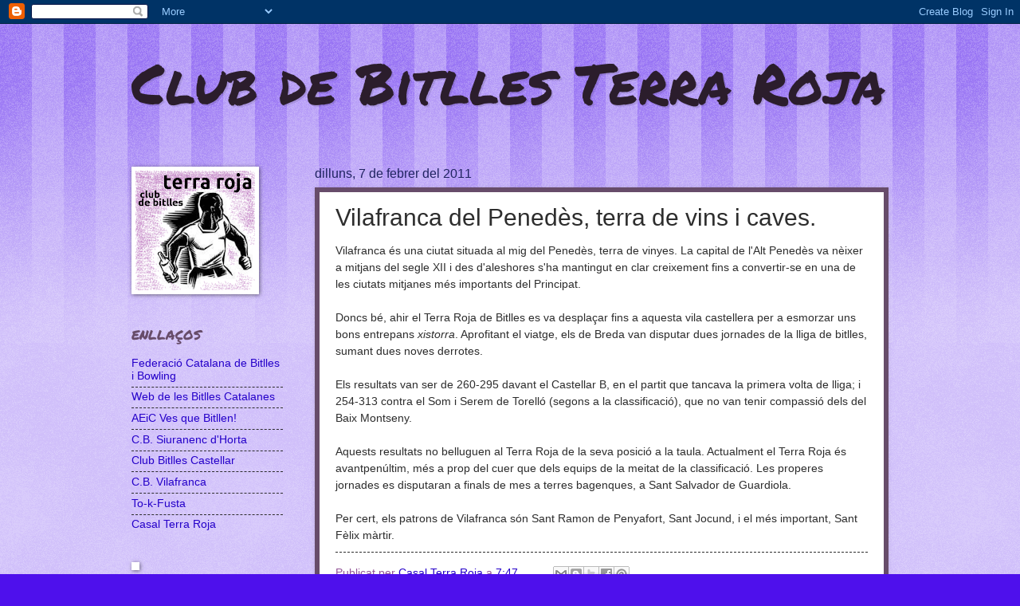

--- FILE ---
content_type: text/html; charset=UTF-8
request_url: https://cbterraroja.blogspot.com/2011/02/vilafranca-del-penedes-terra-de-vins-i.html
body_size: 12510
content:
<!DOCTYPE html>
<html class='v2' dir='ltr' lang='ca'>
<head>
<link href='https://www.blogger.com/static/v1/widgets/4128112664-css_bundle_v2.css' rel='stylesheet' type='text/css'/>
<meta content='width=1100' name='viewport'/>
<meta content='text/html; charset=UTF-8' http-equiv='Content-Type'/>
<meta content='blogger' name='generator'/>
<link href='https://cbterraroja.blogspot.com/favicon.ico' rel='icon' type='image/x-icon'/>
<link href='http://cbterraroja.blogspot.com/2011/02/vilafranca-del-penedes-terra-de-vins-i.html' rel='canonical'/>
<link rel="alternate" type="application/atom+xml" title="Club de Bitlles Terra Roja - Atom" href="https://cbterraroja.blogspot.com/feeds/posts/default" />
<link rel="alternate" type="application/rss+xml" title="Club de Bitlles Terra Roja - RSS" href="https://cbterraroja.blogspot.com/feeds/posts/default?alt=rss" />
<link rel="service.post" type="application/atom+xml" title="Club de Bitlles Terra Roja - Atom" href="https://www.blogger.com/feeds/6437527957025574210/posts/default" />

<link rel="alternate" type="application/atom+xml" title="Club de Bitlles Terra Roja - Atom" href="https://cbterraroja.blogspot.com/feeds/358257222105497958/comments/default" />
<!--Can't find substitution for tag [blog.ieCssRetrofitLinks]-->
<meta content='http://cbterraroja.blogspot.com/2011/02/vilafranca-del-penedes-terra-de-vins-i.html' property='og:url'/>
<meta content='Vilafranca del Penedès, terra de vins i caves.' property='og:title'/>
<meta content='Vilafranca és una ciutat situada al mig del Penedès, terra de vinyes. La capital de l&#39;Alt Penedès va nèixer a mitjans del segle XII i des d&#39;...' property='og:description'/>
<title>Club de Bitlles Terra Roja: Vilafranca del Penedès, terra de vins i caves.</title>
<style type='text/css'>@font-face{font-family:'Permanent Marker';font-style:normal;font-weight:400;font-display:swap;src:url(//fonts.gstatic.com/s/permanentmarker/v16/Fh4uPib9Iyv2ucM6pGQMWimMp004La2Cf5b6jlg.woff2)format('woff2');unicode-range:U+0000-00FF,U+0131,U+0152-0153,U+02BB-02BC,U+02C6,U+02DA,U+02DC,U+0304,U+0308,U+0329,U+2000-206F,U+20AC,U+2122,U+2191,U+2193,U+2212,U+2215,U+FEFF,U+FFFD;}</style>
<style id='page-skin-1' type='text/css'><!--
/*
-----------------------------------------------
Blogger Template Style
Name:     Watermark
Designer: Blogger
URL:      www.blogger.com
----------------------------------------------- */
/* Use this with templates/1ktemplate-*.html */
/* Content
----------------------------------------------- */
body {
font: normal normal 15px Arial, Tahoma, Helvetica, FreeSans, sans-serif;
color: #2d2d2d;
background: #4e10ec url(//www.blogblog.com/1kt/watermark/body_background_bubblegum.png) repeat scroll top center;
}
html body .content-outer {
min-width: 0;
max-width: 100%;
width: 100%;
}
.content-outer {
font-size: 92%;
}
a:link {
text-decoration:none;
color: #2500c9;
}
a:visited {
text-decoration:none;
color: #20124d;
}
a:hover {
text-decoration:underline;
color: #1600a6;
}
.body-fauxcolumns .cap-top {
margin-top: 30px;
background: #4e10ec url(//www.blogblog.com/1kt/watermark/body_overlay_bubblegum.png) repeat-x scroll top left;
height: 400px;
}
.content-inner {
padding: 0;
}
/* Header
----------------------------------------------- */
.header-inner .Header .titlewrapper,
.header-inner .Header .descriptionwrapper {
padding-left: 20px;
padding-right: 20px;
}
.Header h1 {
font: normal normal 70px Permanent Marker;
color: #2b1d2c;
text-shadow: 2px 2px rgba(0, 0, 0, .1);
}
.Header h1 a {
color: #2b1d2c;
}
.Header .description {
font-size: 140%;
color: #ffffff;
}
/* Tabs
----------------------------------------------- */
.tabs-inner .section {
margin: 0 20px;
}
.tabs-inner .PageList, .tabs-inner .LinkList, .tabs-inner .Labels {
margin-left: -11px;
margin-right: -11px;
background-color: #ff98f4;
border-top: 3px solid #ffffff;
border-bottom: 3px solid #ffffff;
-moz-box-shadow: 0 0 10px rgba(0, 0, 0, .3);
-webkit-box-shadow: 0 0 10px rgba(0, 0, 0, .3);
-goog-ms-box-shadow: 0 0 10px rgba(0, 0, 0, .3);
box-shadow: 0 0 10px rgba(0, 0, 0, .3);
}
.tabs-inner .PageList .widget-content,
.tabs-inner .LinkList .widget-content,
.tabs-inner .Labels .widget-content {
margin: -3px -11px;
background: transparent url(//www.blogblog.com/1kt/watermark/tabs_background_right_bubblegum.png)  no-repeat scroll right;
}
.tabs-inner .widget ul {
padding: 2px 25px;
max-height: 34px;
background: transparent url(//www.blogblog.com/1kt/watermark/tabs_background_left_bubblegum.png) no-repeat scroll left;
}
.tabs-inner .widget li {
border: none;
}
.tabs-inner .widget li a {
display: inline-block;
padding: .25em 1em;
font: normal normal 20px Arial, Tahoma, Helvetica, FreeSans, sans-serif;
color: #2500c9;
border-right: 1px solid transparent;
}
.tabs-inner .widget li:first-child a {
border-left: 1px solid transparent;
}
.tabs-inner .widget li.selected a, .tabs-inner .widget li a:hover {
color: #27005a;
}
/* Headings
----------------------------------------------- */
h2 {
font: normal normal 20px Permanent Marker;
color: #674c6a;
margin: 0 0 .5em;
}
h2.date-header {
font: normal normal 16px Arial, Tahoma, Helvetica, FreeSans, sans-serif;
color: #202461;
}
/* Main
----------------------------------------------- */
.main-inner .column-center-inner,
.main-inner .column-left-inner,
.main-inner .column-right-inner {
padding: 0 5px;
}
.main-outer {
margin-top: 0;
background: transparent none no-repeat scroll top left;
}
.main-inner {
padding-top: 30px;
}
.main-cap-top {
position: relative;
}
.main-cap-top .cap-right {
position: absolute;
height: 0;
width: 100%;
bottom: 0;
background: transparent none repeat-x scroll bottom center;
}
.main-cap-top .cap-left {
position: absolute;
height: 245px;
width: 280px;
right: 0;
bottom: 0;
background: transparent none no-repeat scroll bottom left;
}
/* Posts
----------------------------------------------- */
.post-outer {
padding: 15px 20px;
margin: 0 0 25px;
background: #ffffff none repeat scroll top left;
_background-image: none;
border: solid 6px #674c6a;
-moz-box-shadow: 0 0 5px rgba(0, 0, 0, .1);
-webkit-box-shadow: 0 0 5px rgba(0, 0, 0, .1);
-goog-ms-box-shadow: 0 0 5px rgba(0, 0, 0, .1);
box-shadow: 0 0 5px rgba(0, 0, 0, .1);
}
h3.post-title {
font: normal normal 30px Arial, Tahoma, Helvetica, FreeSans, sans-serif;
margin: 0;
}
.comments h4 {
font: normal normal 30px Arial, Tahoma, Helvetica, FreeSans, sans-serif;
margin: 1em 0 0;
}
.post-body {
font-size: 105%;
line-height: 1.5;
position: relative;
}
.post-header {
margin: 0 0 1em;
color: #935497;
}
.post-footer {
margin: 10px 0 0;
padding: 10px 0 0;
color: #935497;
border-top: dashed 1px #2d2d2d;
}
#blog-pager {
font-size: 140%
}
#comments .comment-author {
padding-top: 1.5em;
border-top: dashed 1px #2d2d2d;
background-position: 0 1.5em;
}
#comments .comment-author:first-child {
padding-top: 0;
border-top: none;
}
.avatar-image-container {
margin: .2em 0 0;
}
/* Comments
----------------------------------------------- */
.comments .comments-content .icon.blog-author {
background-repeat: no-repeat;
background-image: url([data-uri]);
}
.comments .comments-content .loadmore a {
border-top: 1px solid #2d2d2d;
border-bottom: 1px solid #2d2d2d;
}
.comments .continue {
border-top: 2px solid #2d2d2d;
}
/* Widgets
----------------------------------------------- */
.widget ul, .widget #ArchiveList ul.flat {
padding: 0;
list-style: none;
}
.widget ul li, .widget #ArchiveList ul.flat li {
padding: .35em 0;
text-indent: 0;
border-top: dashed 1px #2d2d2d;
}
.widget ul li:first-child, .widget #ArchiveList ul.flat li:first-child {
border-top: none;
}
.widget .post-body ul {
list-style: disc;
}
.widget .post-body ul li {
border: none;
}
.widget .zippy {
color: #2d2d2d;
}
.post-body img, .post-body .tr-caption-container, .Profile img, .Image img,
.BlogList .item-thumbnail img {
padding: 5px;
background: #fff;
-moz-box-shadow: 1px 1px 5px rgba(0, 0, 0, .5);
-webkit-box-shadow: 1px 1px 5px rgba(0, 0, 0, .5);
-goog-ms-box-shadow: 1px 1px 5px rgba(0, 0, 0, .5);
box-shadow: 1px 1px 5px rgba(0, 0, 0, .5);
}
.post-body img, .post-body .tr-caption-container {
padding: 8px;
}
.post-body .tr-caption-container {
color: #333333;
}
.post-body .tr-caption-container img {
padding: 0;
background: transparent;
border: none;
-moz-box-shadow: 0 0 0 rgba(0, 0, 0, .1);
-webkit-box-shadow: 0 0 0 rgba(0, 0, 0, .1);
-goog-ms-box-shadow: 0 0 0 rgba(0, 0, 0, .1);
box-shadow: 0 0 0 rgba(0, 0, 0, .1);
}
/* Footer
----------------------------------------------- */
.footer-outer {
color:#2d2d2d;
background: #e1cbff url(//www.blogblog.com/1kt/watermark/body_background_birds.png) repeat scroll top left;
}
.footer-outer a {
color: #2500c9;
}
.footer-outer a:visited {
color: #20124d;
}
.footer-outer a:hover {
color: #1600a6;
}
.footer-outer .widget h2 {
color: #674c6a;
}
/* Mobile
----------------------------------------------- */
body.mobile  {
background-size: 100% auto;
}
.mobile .body-fauxcolumn-outer {
background: transparent none repeat scroll top left;
}
html .mobile .mobile-date-outer {
border-bottom: none;
background: #ffffff none repeat scroll top left;
_background-image: none;
margin-bottom: 10px;
}
.mobile .main-inner .date-outer {
padding: 0;
}
.mobile .main-inner .date-header {
margin: 10px;
}
.mobile .main-cap-top {
z-index: -1;
}
.mobile .content-outer {
font-size: 100%;
}
.mobile .post-outer {
padding: 10px;
}
.mobile .main-cap-top .cap-left {
background: transparent none no-repeat scroll bottom left;
}
.mobile .body-fauxcolumns .cap-top {
margin: 0;
}
.mobile-link-button {
background: #ffffff none repeat scroll top left;
}
.mobile-link-button a:link, .mobile-link-button a:visited {
color: #2500c9;
}
.mobile-index-date .date-header {
color: #202461;
}
.mobile-index-contents {
color: #2d2d2d;
}
.mobile .tabs-inner .section {
margin: 0;
}
.mobile .tabs-inner .PageList {
margin-left: 0;
margin-right: 0;
}
.mobile .tabs-inner .PageList .widget-content {
margin: 0;
color: #27005a;
background: #ffffff none repeat scroll top left;
}
.mobile .tabs-inner .PageList .widget-content .pagelist-arrow {
border-left: 1px solid transparent;
}

--></style>
<style id='template-skin-1' type='text/css'><!--
body {
min-width: 990px;
}
.content-outer, .content-fauxcolumn-outer, .region-inner {
min-width: 990px;
max-width: 990px;
_width: 990px;
}
.main-inner .columns {
padding-left: 230px;
padding-right: 0px;
}
.main-inner .fauxcolumn-center-outer {
left: 230px;
right: 0px;
/* IE6 does not respect left and right together */
_width: expression(this.parentNode.offsetWidth -
parseInt("230px") -
parseInt("0px") + 'px');
}
.main-inner .fauxcolumn-left-outer {
width: 230px;
}
.main-inner .fauxcolumn-right-outer {
width: 0px;
}
.main-inner .column-left-outer {
width: 230px;
right: 100%;
margin-left: -230px;
}
.main-inner .column-right-outer {
width: 0px;
margin-right: -0px;
}
#layout {
min-width: 0;
}
#layout .content-outer {
min-width: 0;
width: 800px;
}
#layout .region-inner {
min-width: 0;
width: auto;
}
body#layout div.add_widget {
padding: 8px;
}
body#layout div.add_widget a {
margin-left: 32px;
}
--></style>
<link href='https://www.blogger.com/dyn-css/authorization.css?targetBlogID=6437527957025574210&amp;zx=7fe7f3cb-2241-49a5-a336-545a70e59f33' media='none' onload='if(media!=&#39;all&#39;)media=&#39;all&#39;' rel='stylesheet'/><noscript><link href='https://www.blogger.com/dyn-css/authorization.css?targetBlogID=6437527957025574210&amp;zx=7fe7f3cb-2241-49a5-a336-545a70e59f33' rel='stylesheet'/></noscript>
<meta name='google-adsense-platform-account' content='ca-host-pub-1556223355139109'/>
<meta name='google-adsense-platform-domain' content='blogspot.com'/>

</head>
<body class='loading variant-bubblegum'>
<div class='navbar section' id='navbar' name='Barra de navegació'><div class='widget Navbar' data-version='1' id='Navbar1'><script type="text/javascript">
    function setAttributeOnload(object, attribute, val) {
      if(window.addEventListener) {
        window.addEventListener('load',
          function(){ object[attribute] = val; }, false);
      } else {
        window.attachEvent('onload', function(){ object[attribute] = val; });
      }
    }
  </script>
<div id="navbar-iframe-container"></div>
<script type="text/javascript" src="https://apis.google.com/js/platform.js"></script>
<script type="text/javascript">
      gapi.load("gapi.iframes:gapi.iframes.style.bubble", function() {
        if (gapi.iframes && gapi.iframes.getContext) {
          gapi.iframes.getContext().openChild({
              url: 'https://www.blogger.com/navbar/6437527957025574210?po\x3d358257222105497958\x26origin\x3dhttps://cbterraroja.blogspot.com',
              where: document.getElementById("navbar-iframe-container"),
              id: "navbar-iframe"
          });
        }
      });
    </script><script type="text/javascript">
(function() {
var script = document.createElement('script');
script.type = 'text/javascript';
script.src = '//pagead2.googlesyndication.com/pagead/js/google_top_exp.js';
var head = document.getElementsByTagName('head')[0];
if (head) {
head.appendChild(script);
}})();
</script>
</div></div>
<div class='body-fauxcolumns'>
<div class='fauxcolumn-outer body-fauxcolumn-outer'>
<div class='cap-top'>
<div class='cap-left'></div>
<div class='cap-right'></div>
</div>
<div class='fauxborder-left'>
<div class='fauxborder-right'></div>
<div class='fauxcolumn-inner'>
</div>
</div>
<div class='cap-bottom'>
<div class='cap-left'></div>
<div class='cap-right'></div>
</div>
</div>
</div>
<div class='content'>
<div class='content-fauxcolumns'>
<div class='fauxcolumn-outer content-fauxcolumn-outer'>
<div class='cap-top'>
<div class='cap-left'></div>
<div class='cap-right'></div>
</div>
<div class='fauxborder-left'>
<div class='fauxborder-right'></div>
<div class='fauxcolumn-inner'>
</div>
</div>
<div class='cap-bottom'>
<div class='cap-left'></div>
<div class='cap-right'></div>
</div>
</div>
</div>
<div class='content-outer'>
<div class='content-cap-top cap-top'>
<div class='cap-left'></div>
<div class='cap-right'></div>
</div>
<div class='fauxborder-left content-fauxborder-left'>
<div class='fauxborder-right content-fauxborder-right'></div>
<div class='content-inner'>
<header>
<div class='header-outer'>
<div class='header-cap-top cap-top'>
<div class='cap-left'></div>
<div class='cap-right'></div>
</div>
<div class='fauxborder-left header-fauxborder-left'>
<div class='fauxborder-right header-fauxborder-right'></div>
<div class='region-inner header-inner'>
<div class='header section' id='header' name='Capçalera'><div class='widget Header' data-version='1' id='Header1'>
<div id='header-inner'>
<div class='titlewrapper'>
<h1 class='title'>
<a href='https://cbterraroja.blogspot.com/'>
Club de Bitlles Terra Roja
</a>
</h1>
</div>
<div class='descriptionwrapper'>
<p class='description'><span>
</span></p>
</div>
</div>
</div></div>
</div>
</div>
<div class='header-cap-bottom cap-bottom'>
<div class='cap-left'></div>
<div class='cap-right'></div>
</div>
</div>
</header>
<div class='tabs-outer'>
<div class='tabs-cap-top cap-top'>
<div class='cap-left'></div>
<div class='cap-right'></div>
</div>
<div class='fauxborder-left tabs-fauxborder-left'>
<div class='fauxborder-right tabs-fauxborder-right'></div>
<div class='region-inner tabs-inner'>
<div class='tabs no-items section' id='crosscol' name='Multicolumnes'></div>
<div class='tabs no-items section' id='crosscol-overflow' name='Cross-Column 2'></div>
</div>
</div>
<div class='tabs-cap-bottom cap-bottom'>
<div class='cap-left'></div>
<div class='cap-right'></div>
</div>
</div>
<div class='main-outer'>
<div class='main-cap-top cap-top'>
<div class='cap-left'></div>
<div class='cap-right'></div>
</div>
<div class='fauxborder-left main-fauxborder-left'>
<div class='fauxborder-right main-fauxborder-right'></div>
<div class='region-inner main-inner'>
<div class='columns fauxcolumns'>
<div class='fauxcolumn-outer fauxcolumn-center-outer'>
<div class='cap-top'>
<div class='cap-left'></div>
<div class='cap-right'></div>
</div>
<div class='fauxborder-left'>
<div class='fauxborder-right'></div>
<div class='fauxcolumn-inner'>
</div>
</div>
<div class='cap-bottom'>
<div class='cap-left'></div>
<div class='cap-right'></div>
</div>
</div>
<div class='fauxcolumn-outer fauxcolumn-left-outer'>
<div class='cap-top'>
<div class='cap-left'></div>
<div class='cap-right'></div>
</div>
<div class='fauxborder-left'>
<div class='fauxborder-right'></div>
<div class='fauxcolumn-inner'>
</div>
</div>
<div class='cap-bottom'>
<div class='cap-left'></div>
<div class='cap-right'></div>
</div>
</div>
<div class='fauxcolumn-outer fauxcolumn-right-outer'>
<div class='cap-top'>
<div class='cap-left'></div>
<div class='cap-right'></div>
</div>
<div class='fauxborder-left'>
<div class='fauxborder-right'></div>
<div class='fauxcolumn-inner'>
</div>
</div>
<div class='cap-bottom'>
<div class='cap-left'></div>
<div class='cap-right'></div>
</div>
</div>
<!-- corrects IE6 width calculation -->
<div class='columns-inner'>
<div class='column-center-outer'>
<div class='column-center-inner'>
<div class='main section' id='main' name='Principal'><div class='widget Blog' data-version='1' id='Blog1'>
<div class='blog-posts hfeed'>

          <div class="date-outer">
        
<h2 class='date-header'><span>dilluns, 7 de febrer del 2011</span></h2>

          <div class="date-posts">
        
<div class='post-outer'>
<div class='post hentry uncustomized-post-template' itemprop='blogPost' itemscope='itemscope' itemtype='http://schema.org/BlogPosting'>
<meta content='6437527957025574210' itemprop='blogId'/>
<meta content='358257222105497958' itemprop='postId'/>
<a name='358257222105497958'></a>
<h3 class='post-title entry-title' itemprop='name'>
Vilafranca del Penedès, terra de vins i caves.
</h3>
<div class='post-header'>
<div class='post-header-line-1'></div>
</div>
<div class='post-body entry-content' id='post-body-358257222105497958' itemprop='description articleBody'>
Vilafranca és una ciutat situada al mig del Penedès, terra de vinyes. La capital de l'Alt Penedès va nèixer a mitjans del segle XII i des d'aleshores s'ha mantingut en clar creixement fins a convertir-se en una de les ciutats mitjanes més importants del Principat.<br />
<br />
Doncs bé, ahir el Terra Roja de Bitlles es va desplaçar fins a aquesta vila castellera per a esmorzar uns bons entrepans <i>xistorra</i>. Aprofitant el viatge, els de Breda van disputar dues jornades de la lliga de bitlles, sumant dues noves derrotes.<br />
<br />
Els resultats van ser de 260-295 davant el Castellar B, en el partit que tancava la primera volta de lliga; i 254-313 contra el Som i Serem de Torelló (segons a la classificació), que no van tenir compassió dels del Baix Montseny.<br />
<br />
Aquests resultats no belluguen al Terra Roja de la seva posició a la taula. Actualment el Terra Roja és avantpenúltim, més a prop del cuer que dels equips de la meitat de la classificació. Les properes jornades es disputaran a finals de mes a terres bagenques, a Sant Salvador de Guardiola.<br />
<br />
Per cert, els patrons de Vilafranca són Sant Ramon de Penyafort, Sant Jocund, i el més important, Sant Fèlix màrtir.
<div style='clear: both;'></div>
</div>
<div class='post-footer'>
<div class='post-footer-line post-footer-line-1'>
<span class='post-author vcard'>
Publicat per
<span class='fn' itemprop='author' itemscope='itemscope' itemtype='http://schema.org/Person'>
<meta content='https://www.blogger.com/profile/17956746845397895291' itemprop='url'/>
<a class='g-profile' href='https://www.blogger.com/profile/17956746845397895291' rel='author' title='author profile'>
<span itemprop='name'>Casal Terra Roja</span>
</a>
</span>
</span>
<span class='post-timestamp'>
a
<meta content='http://cbterraroja.blogspot.com/2011/02/vilafranca-del-penedes-terra-de-vins-i.html' itemprop='url'/>
<a class='timestamp-link' href='https://cbterraroja.blogspot.com/2011/02/vilafranca-del-penedes-terra-de-vins-i.html' rel='bookmark' title='permanent link'><abbr class='published' itemprop='datePublished' title='2011-02-07T07:47:00-08:00'>7:47</abbr></a>
</span>
<span class='post-comment-link'>
</span>
<span class='post-icons'>
<span class='item-control blog-admin pid-615672528'>
<a href='https://www.blogger.com/post-edit.g?blogID=6437527957025574210&postID=358257222105497958&from=pencil' title='Modificar el missatge'>
<img alt='' class='icon-action' height='18' src='https://resources.blogblog.com/img/icon18_edit_allbkg.gif' width='18'/>
</a>
</span>
</span>
<div class='post-share-buttons goog-inline-block'>
<a class='goog-inline-block share-button sb-email' href='https://www.blogger.com/share-post.g?blogID=6437527957025574210&postID=358257222105497958&target=email' target='_blank' title='Envia per correu electrònic'><span class='share-button-link-text'>Envia per correu electrònic</span></a><a class='goog-inline-block share-button sb-blog' href='https://www.blogger.com/share-post.g?blogID=6437527957025574210&postID=358257222105497958&target=blog' onclick='window.open(this.href, "_blank", "height=270,width=475"); return false;' target='_blank' title='BlogThis!'><span class='share-button-link-text'>BlogThis!</span></a><a class='goog-inline-block share-button sb-twitter' href='https://www.blogger.com/share-post.g?blogID=6437527957025574210&postID=358257222105497958&target=twitter' target='_blank' title='Comparteix a X'><span class='share-button-link-text'>Comparteix a X</span></a><a class='goog-inline-block share-button sb-facebook' href='https://www.blogger.com/share-post.g?blogID=6437527957025574210&postID=358257222105497958&target=facebook' onclick='window.open(this.href, "_blank", "height=430,width=640"); return false;' target='_blank' title='Comparteix a Facebook'><span class='share-button-link-text'>Comparteix a Facebook</span></a><a class='goog-inline-block share-button sb-pinterest' href='https://www.blogger.com/share-post.g?blogID=6437527957025574210&postID=358257222105497958&target=pinterest' target='_blank' title='Comparteix a Pinterest'><span class='share-button-link-text'>Comparteix a Pinterest</span></a>
</div>
</div>
<div class='post-footer-line post-footer-line-2'>
<span class='post-labels'>
Etiquetes de comentaris:
<a href='https://cbterraroja.blogspot.com/search/label/jornada' rel='tag'>jornada</a>,
<a href='https://cbterraroja.blogspot.com/search/label/lliga' rel='tag'>lliga</a>,
<a href='https://cbterraroja.blogspot.com/search/label/Vilafranca' rel='tag'>Vilafranca</a>
</span>
</div>
<div class='post-footer-line post-footer-line-3'>
<span class='post-location'>
</span>
</div>
</div>
</div>
<div class='comments' id='comments'>
<a name='comments'></a>
<h4>3 comentaris:</h4>
<div class='comments-content'>
<script async='async' src='' type='text/javascript'></script>
<script type='text/javascript'>
    (function() {
      var items = null;
      var msgs = null;
      var config = {};

// <![CDATA[
      var cursor = null;
      if (items && items.length > 0) {
        cursor = parseInt(items[items.length - 1].timestamp) + 1;
      }

      var bodyFromEntry = function(entry) {
        var text = (entry &&
                    ((entry.content && entry.content.$t) ||
                     (entry.summary && entry.summary.$t))) ||
            '';
        if (entry && entry.gd$extendedProperty) {
          for (var k in entry.gd$extendedProperty) {
            if (entry.gd$extendedProperty[k].name == 'blogger.contentRemoved') {
              return '<span class="deleted-comment">' + text + '</span>';
            }
          }
        }
        return text;
      }

      var parse = function(data) {
        cursor = null;
        var comments = [];
        if (data && data.feed && data.feed.entry) {
          for (var i = 0, entry; entry = data.feed.entry[i]; i++) {
            var comment = {};
            // comment ID, parsed out of the original id format
            var id = /blog-(\d+).post-(\d+)/.exec(entry.id.$t);
            comment.id = id ? id[2] : null;
            comment.body = bodyFromEntry(entry);
            comment.timestamp = Date.parse(entry.published.$t) + '';
            if (entry.author && entry.author.constructor === Array) {
              var auth = entry.author[0];
              if (auth) {
                comment.author = {
                  name: (auth.name ? auth.name.$t : undefined),
                  profileUrl: (auth.uri ? auth.uri.$t : undefined),
                  avatarUrl: (auth.gd$image ? auth.gd$image.src : undefined)
                };
              }
            }
            if (entry.link) {
              if (entry.link[2]) {
                comment.link = comment.permalink = entry.link[2].href;
              }
              if (entry.link[3]) {
                var pid = /.*comments\/default\/(\d+)\?.*/.exec(entry.link[3].href);
                if (pid && pid[1]) {
                  comment.parentId = pid[1];
                }
              }
            }
            comment.deleteclass = 'item-control blog-admin';
            if (entry.gd$extendedProperty) {
              for (var k in entry.gd$extendedProperty) {
                if (entry.gd$extendedProperty[k].name == 'blogger.itemClass') {
                  comment.deleteclass += ' ' + entry.gd$extendedProperty[k].value;
                } else if (entry.gd$extendedProperty[k].name == 'blogger.displayTime') {
                  comment.displayTime = entry.gd$extendedProperty[k].value;
                }
              }
            }
            comments.push(comment);
          }
        }
        return comments;
      };

      var paginator = function(callback) {
        if (hasMore()) {
          var url = config.feed + '?alt=json&v=2&orderby=published&reverse=false&max-results=50';
          if (cursor) {
            url += '&published-min=' + new Date(cursor).toISOString();
          }
          window.bloggercomments = function(data) {
            var parsed = parse(data);
            cursor = parsed.length < 50 ? null
                : parseInt(parsed[parsed.length - 1].timestamp) + 1
            callback(parsed);
            window.bloggercomments = null;
          }
          url += '&callback=bloggercomments';
          var script = document.createElement('script');
          script.type = 'text/javascript';
          script.src = url;
          document.getElementsByTagName('head')[0].appendChild(script);
        }
      };
      var hasMore = function() {
        return !!cursor;
      };
      var getMeta = function(key, comment) {
        if ('iswriter' == key) {
          var matches = !!comment.author
              && comment.author.name == config.authorName
              && comment.author.profileUrl == config.authorUrl;
          return matches ? 'true' : '';
        } else if ('deletelink' == key) {
          return config.baseUri + '/comment/delete/'
               + config.blogId + '/' + comment.id;
        } else if ('deleteclass' == key) {
          return comment.deleteclass;
        }
        return '';
      };

      var replybox = null;
      var replyUrlParts = null;
      var replyParent = undefined;

      var onReply = function(commentId, domId) {
        if (replybox == null) {
          // lazily cache replybox, and adjust to suit this style:
          replybox = document.getElementById('comment-editor');
          if (replybox != null) {
            replybox.height = '250px';
            replybox.style.display = 'block';
            replyUrlParts = replybox.src.split('#');
          }
        }
        if (replybox && (commentId !== replyParent)) {
          replybox.src = '';
          document.getElementById(domId).insertBefore(replybox, null);
          replybox.src = replyUrlParts[0]
              + (commentId ? '&parentID=' + commentId : '')
              + '#' + replyUrlParts[1];
          replyParent = commentId;
        }
      };

      var hash = (window.location.hash || '#').substring(1);
      var startThread, targetComment;
      if (/^comment-form_/.test(hash)) {
        startThread = hash.substring('comment-form_'.length);
      } else if (/^c[0-9]+$/.test(hash)) {
        targetComment = hash.substring(1);
      }

      // Configure commenting API:
      var configJso = {
        'maxDepth': config.maxThreadDepth
      };
      var provider = {
        'id': config.postId,
        'data': items,
        'loadNext': paginator,
        'hasMore': hasMore,
        'getMeta': getMeta,
        'onReply': onReply,
        'rendered': true,
        'initComment': targetComment,
        'initReplyThread': startThread,
        'config': configJso,
        'messages': msgs
      };

      var render = function() {
        if (window.goog && window.goog.comments) {
          var holder = document.getElementById('comment-holder');
          window.goog.comments.render(holder, provider);
        }
      };

      // render now, or queue to render when library loads:
      if (window.goog && window.goog.comments) {
        render();
      } else {
        window.goog = window.goog || {};
        window.goog.comments = window.goog.comments || {};
        window.goog.comments.loadQueue = window.goog.comments.loadQueue || [];
        window.goog.comments.loadQueue.push(render);
      }
    })();
// ]]>
  </script>
<div id='comment-holder'>
<div class="comment-thread toplevel-thread"><ol id="top-ra"><li class="comment" id="c6602054446723797515"><div class="avatar-image-container"><img src="" alt=""/></div><div class="comment-block"><div class="comment-header"><cite class="user"><a href="https://www.blogger.com/profile/04940569515521217467" rel="nofollow">Jordi</a></cite><span class="icon user "></span><span class="datetime secondary-text"><a rel="nofollow" href="https://cbterraroja.blogspot.com/2011/02/vilafranca-del-penedes-terra-de-vins-i.html?showComment=1297096459177#c6602054446723797515">7 de febrer del 2011, a les 8:34</a></span></div><p class="comment-content">L'autor ha eliminat aquest comentari.</p><span class="comment-actions secondary-text"><a class="comment-reply" target="_self" data-comment-id="6602054446723797515">Respon</a><span class="item-control blog-admin blog-admin "><a target="_self" href="https://www.blogger.com/comment/delete/6437527957025574210/6602054446723797515">Elimina</a></span></span></div><div class="comment-replies"><div id="c6602054446723797515-rt" class="comment-thread inline-thread hidden"><span class="thread-toggle thread-expanded"><span class="thread-arrow"></span><span class="thread-count"><a target="_self">Respostes</a></span></span><ol id="c6602054446723797515-ra" class="thread-chrome thread-expanded"><div></div><div id="c6602054446723797515-continue" class="continue"><a class="comment-reply" target="_self" data-comment-id="6602054446723797515">Respon</a></div></ol></div></div><div class="comment-replybox-single" id="c6602054446723797515-ce"></div></li><li class="comment" id="c5998314455008322145"><div class="avatar-image-container"><img src="" alt=""/></div><div class="comment-block"><div class="comment-header"><cite class="user"><a href="https://www.blogger.com/profile/04940569515521217467" rel="nofollow">Jordi</a></cite><span class="icon user "></span><span class="datetime secondary-text"><a rel="nofollow" href="https://cbterraroja.blogspot.com/2011/02/vilafranca-del-penedes-terra-de-vins-i.html?showComment=1297096539689#c5998314455008322145">7 de febrer del 2011, a les 8:35</a></span></div><p class="comment-content">Anims!!! Ens veiem a Manresa (Sant Salvador de Guardiola) a veure si conseguiu una victoria....<br>Abans m&#39;he equivocat de poble<br>Jordi Mitjana<br>info@bitlles.com</p><span class="comment-actions secondary-text"><a class="comment-reply" target="_self" data-comment-id="5998314455008322145">Respon</a><span class="item-control blog-admin blog-admin pid-1994039850"><a target="_self" href="https://www.blogger.com/comment/delete/6437527957025574210/5998314455008322145">Elimina</a></span></span></div><div class="comment-replies"><div id="c5998314455008322145-rt" class="comment-thread inline-thread hidden"><span class="thread-toggle thread-expanded"><span class="thread-arrow"></span><span class="thread-count"><a target="_self">Respostes</a></span></span><ol id="c5998314455008322145-ra" class="thread-chrome thread-expanded"><div></div><div id="c5998314455008322145-continue" class="continue"><a class="comment-reply" target="_self" data-comment-id="5998314455008322145">Respon</a></div></ol></div></div><div class="comment-replybox-single" id="c5998314455008322145-ce"></div></li><li class="comment" id="c5202796388168369569"><div class="avatar-image-container"><img src="" alt=""/></div><div class="comment-block"><div class="comment-header"><cite class="user">Xènia</cite><span class="icon user "></span><span class="datetime secondary-text"><a rel="nofollow" href="https://cbterraroja.blogspot.com/2011/02/vilafranca-del-penedes-terra-de-vins-i.html?showComment=1297163322204#c5202796388168369569">8 de febrer del 2011, a les 3:08</a></span></div><p class="comment-content">Ja aniria tocant alguna victoria si...</p><span class="comment-actions secondary-text"><a class="comment-reply" target="_self" data-comment-id="5202796388168369569">Respon</a><span class="item-control blog-admin blog-admin pid-1377461216"><a target="_self" href="https://www.blogger.com/comment/delete/6437527957025574210/5202796388168369569">Elimina</a></span></span></div><div class="comment-replies"><div id="c5202796388168369569-rt" class="comment-thread inline-thread hidden"><span class="thread-toggle thread-expanded"><span class="thread-arrow"></span><span class="thread-count"><a target="_self">Respostes</a></span></span><ol id="c5202796388168369569-ra" class="thread-chrome thread-expanded"><div></div><div id="c5202796388168369569-continue" class="continue"><a class="comment-reply" target="_self" data-comment-id="5202796388168369569">Respon</a></div></ol></div></div><div class="comment-replybox-single" id="c5202796388168369569-ce"></div></li></ol><div id="top-continue" class="continue"><a class="comment-reply" target="_self">Afegeix un comentari</a></div><div class="comment-replybox-thread" id="top-ce"></div><div class="loadmore hidden" data-post-id="358257222105497958"><a target="_self">Carrega&#39;n més...</a></div></div>
</div>
</div>
<p class='comment-footer'>
<div class='comment-form'>
<a name='comment-form'></a>
<p>
</p>
<a href='https://www.blogger.com/comment/frame/6437527957025574210?po=358257222105497958&hl=ca&saa=85391&origin=https://cbterraroja.blogspot.com' id='comment-editor-src'></a>
<iframe allowtransparency='true' class='blogger-iframe-colorize blogger-comment-from-post' frameborder='0' height='410px' id='comment-editor' name='comment-editor' src='' width='100%'></iframe>
<script src='https://www.blogger.com/static/v1/jsbin/1345082660-comment_from_post_iframe.js' type='text/javascript'></script>
<script type='text/javascript'>
      BLOG_CMT_createIframe('https://www.blogger.com/rpc_relay.html');
    </script>
</div>
</p>
<div id='backlinks-container'>
<div id='Blog1_backlinks-container'>
</div>
</div>
</div>
</div>

        </div></div>
      
</div>
<div class='blog-pager' id='blog-pager'>
<span id='blog-pager-newer-link'>
<a class='blog-pager-newer-link' href='https://cbterraroja.blogspot.com/2011/02/retorn-als-origens.html' id='Blog1_blog-pager-newer-link' title='Entrada més recent'>Entrada més recent</a>
</span>
<span id='blog-pager-older-link'>
<a class='blog-pager-older-link' href='https://cbterraroja.blogspot.com/2011/01/derrotes-rubi.html' id='Blog1_blog-pager-older-link' title='Entrada més antiga'>Entrada més antiga</a>
</span>
<a class='home-link' href='https://cbterraroja.blogspot.com/'>Inici</a>
</div>
<div class='clear'></div>
<div class='post-feeds'>
<div class='feed-links'>
Subscriure's a:
<a class='feed-link' href='https://cbterraroja.blogspot.com/feeds/358257222105497958/comments/default' target='_blank' type='application/atom+xml'>Comentaris del missatge (Atom)</a>
</div>
</div>
</div></div>
</div>
</div>
<div class='column-left-outer'>
<div class='column-left-inner'>
<aside>
<div class='sidebar section' id='sidebar-left-1'><div class='widget Image' data-version='1' id='Image3'>
<div class='widget-content'>
<a href='http://www.facebook.com/CBTerraRoja'>
<img alt='' height='150' id='Image3_img' src='https://blogger.googleusercontent.com/img/b/R29vZ2xl/AVvXsEj46aXiVz1zAl3zTja1zl358-SQ6Nhl0YzaLOkckJgnE_FgoOvae3-hfj4yE7V_VTDoTCRUNM0Ni_FCnHsg-yC3McGKnS0Y21zuMBW57fpkn2beDrUJ_lAW2mLomchlbhWYccxzDWmfDuqg/s150/logobitlles.png' width='150'/>
</a>
<br/>
</div>
<div class='clear'></div>
</div><div class='widget LinkList' data-version='1' id='LinkList1'>
<h2>enllaços</h2>
<div class='widget-content'>
<ul>
<li><a href='http://www.tbowling.cat/'>Federació Catalana de Bitlles i Bowling</a></li>
<li><a href='http://www.bitlles.com/'>Web de les Bitlles Catalanes</a></li>
<li><a href='http://vesquebitllen.ppcc.cat/'>AEiC Ves que Bitllen!</a></li>
<li><a href='http://siuranenc.cat/'>C.B. Siuranenc d'Horta</a></li>
<li><a href='http://clubbitllescastellar.webatu.com/'>Club Bitlles Castellar</a></li>
<li><a href='http://clubdebitllesvilafranca.blogspot.com/'>C.B. Vilafranca</a></li>
<li><a href='http://clubdebitllescatalanesdebadalona.blogspot.com/'>To-k-Fusta</a></li>
<li><a href='http://casalterraroja.blogspot.com/'>Casal Terra Roja</a></li>
</ul>
<div class='clear'></div>
</div>
</div><div class='widget Image' data-version='1' id='Image5'>
<div class='widget-content'>
<a href='http://www.facebook.com/CBTerraRoja'>
<img alt='' height='210' id='Image5_img' src='https://lh3.googleusercontent.com/blogger_img_proxy/AEn0k_seKy1Cq7adYrZrj_LOFWu7Q6pA21Z_ghZwj-jNWYwFre2Qgm_snUw3BkImG_fLMjdIDoz9Ih86BPntb5gF2VZpOUDFcREBRxCkLaXgYcMw_rJOq3CYLKHO0EzQ_J-A0GWs6Vz-muzCLVs=s0-d' width='210'/>
</a>
<br/>
</div>
<div class='clear'></div>
</div><div class='widget Label' data-version='1' id='Label1'>
<h2>Etiquetes</h2>
<div class='widget-content cloud-label-widget-content'>
<span class='label-size label-size-5'>
<a dir='ltr' href='https://cbterraroja.blogspot.com/search/label/lliga'>lliga</a>
</span>
<span class='label-size label-size-5'>
<a dir='ltr' href='https://cbterraroja.blogspot.com/search/label/jornada'>jornada</a>
</span>
<span class='label-size label-size-3'>
<a dir='ltr' href='https://cbterraroja.blogspot.com/search/label/bitlles'>bitlles</a>
</span>
<span class='label-size label-size-2'>
<a dir='ltr' href='https://cbterraroja.blogspot.com/search/label/breda'>breda</a>
</span>
<span class='label-size label-size-2'>
<a dir='ltr' href='https://cbterraroja.blogspot.com/search/label/individual'>individual</a>
</span>
<span class='label-size label-size-2'>
<a dir='ltr' href='https://cbterraroja.blogspot.com/search/label/inscripci%C3%B3'>inscripció</a>
</span>
<span class='label-size label-size-2'>
<a dir='ltr' href='https://cbterraroja.blogspot.com/search/label/jugadors'>jugadors</a>
</span>
<span class='label-size label-size-2'>
<a dir='ltr' href='https://cbterraroja.blogspot.com/search/label/valoraci%C3%B3'>valoració</a>
</span>
<span class='label-size label-size-1'>
<a dir='ltr' href='https://cbterraroja.blogspot.com/search/label/Fira'>Fira</a>
</span>
<span class='label-size label-size-1'>
<a dir='ltr' href='https://cbterraroja.blogspot.com/search/label/Mallorquines'>Mallorquines</a>
</span>
<span class='label-size label-size-1'>
<a dir='ltr' href='https://cbterraroja.blogspot.com/search/label/Sabadell'>Sabadell</a>
</span>
<span class='label-size label-size-1'>
<a dir='ltr' href='https://cbterraroja.blogspot.com/search/label/Sils'>Sils</a>
</span>
<span class='label-size label-size-1'>
<a dir='ltr' href='https://cbterraroja.blogspot.com/search/label/Siuranenc'>Siuranenc</a>
</span>
<span class='label-size label-size-1'>
<a dir='ltr' href='https://cbterraroja.blogspot.com/search/label/Torell%C3%B3'>Torelló</a>
</span>
<span class='label-size label-size-1'>
<a dir='ltr' href='https://cbterraroja.blogspot.com/search/label/Vilafranca'>Vilafranca</a>
</span>
<span class='label-size label-size-1'>
<a dir='ltr' href='https://cbterraroja.blogspot.com/search/label/bitllaire'>bitllaire</a>
</span>
<span class='label-size label-size-1'>
<a dir='ltr' href='https://cbterraroja.blogspot.com/search/label/carnaval'>carnaval</a>
</span>
<span class='label-size label-size-1'>
<a dir='ltr' href='https://cbterraroja.blogspot.com/search/label/castanyada'>castanyada</a>
</span>
<span class='label-size label-size-1'>
<a dir='ltr' href='https://cbterraroja.blogspot.com/search/label/club'>club</a>
</span>
<span class='label-size label-size-1'>
<a dir='ltr' href='https://cbterraroja.blogspot.com/search/label/derrota'>derrota</a>
</span>
<span class='label-size label-size-1'>
<a dir='ltr' href='https://cbterraroja.blogspot.com/search/label/el%20joc'>el joc</a>
</span>
<span class='label-size label-size-1'>
<a dir='ltr' href='https://cbterraroja.blogspot.com/search/label/eleccions'>eleccions</a>
</span>
<span class='label-size label-size-1'>
<a dir='ltr' href='https://cbterraroja.blogspot.com/search/label/enquesta'>enquesta</a>
</span>
<span class='label-size label-size-1'>
<a dir='ltr' href='https://cbterraroja.blogspot.com/search/label/entrenament'>entrenament</a>
</span>
<span class='label-size label-size-1'>
<a dir='ltr' href='https://cbterraroja.blogspot.com/search/label/esmorzar'>esmorzar</a>
</span>
<span class='label-size label-size-1'>
<a dir='ltr' href='https://cbterraroja.blogspot.com/search/label/espatlla'>espatlla</a>
</span>
<span class='label-size label-size-1'>
<a dir='ltr' href='https://cbterraroja.blogspot.com/search/label/hist%C3%B2ria'>història</a>
</span>
<span class='label-size label-size-1'>
<a dir='ltr' href='https://cbterraroja.blogspot.com/search/label/inici'>inici</a>
</span>
<span class='label-size label-size-1'>
<a dir='ltr' href='https://cbterraroja.blogspot.com/search/label/pretemporada'>pretemporada</a>
</span>
<span class='label-size label-size-1'>
<a dir='ltr' href='https://cbterraroja.blogspot.com/search/label/temporada'>temporada</a>
</span>
<span class='label-size label-size-1'>
<a dir='ltr' href='https://cbterraroja.blogspot.com/search/label/tirada'>tirada</a>
</span>
<span class='label-size label-size-1'>
<a dir='ltr' href='https://cbterraroja.blogspot.com/search/label/torneig'>torneig</a>
</span>
<span class='label-size label-size-1'>
<a dir='ltr' href='https://cbterraroja.blogspot.com/search/label/t%C3%ADtol'>títol</a>
</span>
<span class='label-size label-size-1'>
<a dir='ltr' href='https://cbterraroja.blogspot.com/search/label/vict%C3%B2ria'>victòria</a>
</span>
<span class='label-size label-size-1'>
<a dir='ltr' href='https://cbterraroja.blogspot.com/search/label/vict%C3%B2ries'>victòries</a>
</span>
<div class='clear'></div>
</div>
</div></div>
</aside>
</div>
</div>
<div class='column-right-outer'>
<div class='column-right-inner'>
<aside>
</aside>
</div>
</div>
</div>
<div style='clear: both'></div>
<!-- columns -->
</div>
<!-- main -->
</div>
</div>
<div class='main-cap-bottom cap-bottom'>
<div class='cap-left'></div>
<div class='cap-right'></div>
</div>
</div>
<footer>
<div class='footer-outer'>
<div class='footer-cap-top cap-top'>
<div class='cap-left'></div>
<div class='cap-right'></div>
</div>
<div class='fauxborder-left footer-fauxborder-left'>
<div class='fauxborder-right footer-fauxborder-right'></div>
<div class='region-inner footer-inner'>
<div class='foot no-items section' id='footer-1'></div>
<table border='0' cellpadding='0' cellspacing='0' class='section-columns columns-2'>
<tbody>
<tr>
<td class='first columns-cell'>
<div class='foot no-items section' id='footer-2-1'></div>
</td>
<td class='columns-cell'>
<div class='foot no-items section' id='footer-2-2'></div>
</td>
</tr>
</tbody>
</table>
<!-- outside of the include in order to lock Attribution widget -->
<div class='foot section' id='footer-3' name='Peu de pàgina'><div class='widget Attribution' data-version='1' id='Attribution1'>
<div class='widget-content' style='text-align: center;'>
Tema Marca d'aigua. Amb la tecnologia de <a href='https://www.blogger.com' target='_blank'>Blogger</a>.
</div>
<div class='clear'></div>
</div></div>
</div>
</div>
<div class='footer-cap-bottom cap-bottom'>
<div class='cap-left'></div>
<div class='cap-right'></div>
</div>
</div>
</footer>
<!-- content -->
</div>
</div>
<div class='content-cap-bottom cap-bottom'>
<div class='cap-left'></div>
<div class='cap-right'></div>
</div>
</div>
</div>
<script type='text/javascript'>
    window.setTimeout(function() {
        document.body.className = document.body.className.replace('loading', '');
      }, 10);
  </script>

<script type="text/javascript" src="https://www.blogger.com/static/v1/widgets/382300504-widgets.js"></script>
<script type='text/javascript'>
window['__wavt'] = 'AOuZoY7tk_0lTM2SY3v90SQULdcZh2OzsQ:1767294640914';_WidgetManager._Init('//www.blogger.com/rearrange?blogID\x3d6437527957025574210','//cbterraroja.blogspot.com/2011/02/vilafranca-del-penedes-terra-de-vins-i.html','6437527957025574210');
_WidgetManager._SetDataContext([{'name': 'blog', 'data': {'blogId': '6437527957025574210', 'title': 'Club de Bitlles Terra Roja', 'url': 'https://cbterraroja.blogspot.com/2011/02/vilafranca-del-penedes-terra-de-vins-i.html', 'canonicalUrl': 'http://cbterraroja.blogspot.com/2011/02/vilafranca-del-penedes-terra-de-vins-i.html', 'homepageUrl': 'https://cbterraroja.blogspot.com/', 'searchUrl': 'https://cbterraroja.blogspot.com/search', 'canonicalHomepageUrl': 'http://cbterraroja.blogspot.com/', 'blogspotFaviconUrl': 'https://cbterraroja.blogspot.com/favicon.ico', 'bloggerUrl': 'https://www.blogger.com', 'hasCustomDomain': false, 'httpsEnabled': true, 'enabledCommentProfileImages': false, 'gPlusViewType': 'FILTERED_POSTMOD', 'adultContent': false, 'analyticsAccountNumber': '', 'encoding': 'UTF-8', 'locale': 'ca', 'localeUnderscoreDelimited': 'ca', 'languageDirection': 'ltr', 'isPrivate': false, 'isMobile': false, 'isMobileRequest': false, 'mobileClass': '', 'isPrivateBlog': false, 'isDynamicViewsAvailable': true, 'feedLinks': '\x3clink rel\x3d\x22alternate\x22 type\x3d\x22application/atom+xml\x22 title\x3d\x22Club de Bitlles Terra Roja - Atom\x22 href\x3d\x22https://cbterraroja.blogspot.com/feeds/posts/default\x22 /\x3e\n\x3clink rel\x3d\x22alternate\x22 type\x3d\x22application/rss+xml\x22 title\x3d\x22Club de Bitlles Terra Roja - RSS\x22 href\x3d\x22https://cbterraroja.blogspot.com/feeds/posts/default?alt\x3drss\x22 /\x3e\n\x3clink rel\x3d\x22service.post\x22 type\x3d\x22application/atom+xml\x22 title\x3d\x22Club de Bitlles Terra Roja - Atom\x22 href\x3d\x22https://www.blogger.com/feeds/6437527957025574210/posts/default\x22 /\x3e\n\n\x3clink rel\x3d\x22alternate\x22 type\x3d\x22application/atom+xml\x22 title\x3d\x22Club de Bitlles Terra Roja - Atom\x22 href\x3d\x22https://cbterraroja.blogspot.com/feeds/358257222105497958/comments/default\x22 /\x3e\n', 'meTag': '', 'adsenseHostId': 'ca-host-pub-1556223355139109', 'adsenseHasAds': false, 'adsenseAutoAds': false, 'boqCommentIframeForm': true, 'loginRedirectParam': '', 'view': '', 'dynamicViewsCommentsSrc': '//www.blogblog.com/dynamicviews/4224c15c4e7c9321/js/comments.js', 'dynamicViewsScriptSrc': '//www.blogblog.com/dynamicviews/daef15016aa26cab', 'plusOneApiSrc': 'https://apis.google.com/js/platform.js', 'disableGComments': true, 'interstitialAccepted': false, 'sharing': {'platforms': [{'name': 'Obt\xe9n l\x27enlla\xe7', 'key': 'link', 'shareMessage': 'Obt\xe9n l\x27enlla\xe7', 'target': ''}, {'name': 'Facebook', 'key': 'facebook', 'shareMessage': 'Comparteix a Facebook', 'target': 'facebook'}, {'name': 'BlogThis!', 'key': 'blogThis', 'shareMessage': 'BlogThis!', 'target': 'blog'}, {'name': 'X', 'key': 'twitter', 'shareMessage': 'Comparteix a X', 'target': 'twitter'}, {'name': 'Pinterest', 'key': 'pinterest', 'shareMessage': 'Comparteix a Pinterest', 'target': 'pinterest'}, {'name': 'Correu electr\xf2nic', 'key': 'email', 'shareMessage': 'Correu electr\xf2nic', 'target': 'email'}], 'disableGooglePlus': true, 'googlePlusShareButtonWidth': 0, 'googlePlusBootstrap': '\x3cscript type\x3d\x22text/javascript\x22\x3ewindow.___gcfg \x3d {\x27lang\x27: \x27ca\x27};\x3c/script\x3e'}, 'hasCustomJumpLinkMessage': false, 'jumpLinkMessage': 'M\xe9s informaci\xf3', 'pageType': 'item', 'postId': '358257222105497958', 'pageName': 'Vilafranca del Pened\xe8s, terra de vins i caves.', 'pageTitle': 'Club de Bitlles Terra Roja: Vilafranca del Pened\xe8s, terra de vins i caves.'}}, {'name': 'features', 'data': {}}, {'name': 'messages', 'data': {'edit': 'Edita', 'linkCopiedToClipboard': 'L\x27enlla\xe7 s\x27ha copiat al porta-retalls.', 'ok': 'D\x27acord', 'postLink': 'Publica l\x27enlla\xe7'}}, {'name': 'template', 'data': {'name': 'Watermark', 'localizedName': 'Marca d\x27aigua', 'isResponsive': false, 'isAlternateRendering': false, 'isCustom': false, 'variant': 'bubblegum', 'variantId': 'bubblegum'}}, {'name': 'view', 'data': {'classic': {'name': 'classic', 'url': '?view\x3dclassic'}, 'flipcard': {'name': 'flipcard', 'url': '?view\x3dflipcard'}, 'magazine': {'name': 'magazine', 'url': '?view\x3dmagazine'}, 'mosaic': {'name': 'mosaic', 'url': '?view\x3dmosaic'}, 'sidebar': {'name': 'sidebar', 'url': '?view\x3dsidebar'}, 'snapshot': {'name': 'snapshot', 'url': '?view\x3dsnapshot'}, 'timeslide': {'name': 'timeslide', 'url': '?view\x3dtimeslide'}, 'isMobile': false, 'title': 'Vilafranca del Pened\xe8s, terra de vins i caves.', 'description': 'Vilafranca \xe9s una ciutat situada al mig del Pened\xe8s, terra de vinyes. La capital de l\x27Alt Pened\xe8s va n\xe8ixer a mitjans del segle XII i des d\x27...', 'url': 'https://cbterraroja.blogspot.com/2011/02/vilafranca-del-penedes-terra-de-vins-i.html', 'type': 'item', 'isSingleItem': true, 'isMultipleItems': false, 'isError': false, 'isPage': false, 'isPost': true, 'isHomepage': false, 'isArchive': false, 'isLabelSearch': false, 'postId': 358257222105497958}}]);
_WidgetManager._RegisterWidget('_NavbarView', new _WidgetInfo('Navbar1', 'navbar', document.getElementById('Navbar1'), {}, 'displayModeFull'));
_WidgetManager._RegisterWidget('_HeaderView', new _WidgetInfo('Header1', 'header', document.getElementById('Header1'), {}, 'displayModeFull'));
_WidgetManager._RegisterWidget('_BlogView', new _WidgetInfo('Blog1', 'main', document.getElementById('Blog1'), {'cmtInteractionsEnabled': false, 'lightboxEnabled': true, 'lightboxModuleUrl': 'https://www.blogger.com/static/v1/jsbin/1921913537-lbx__ca.js', 'lightboxCssUrl': 'https://www.blogger.com/static/v1/v-css/828616780-lightbox_bundle.css'}, 'displayModeFull'));
_WidgetManager._RegisterWidget('_ImageView', new _WidgetInfo('Image3', 'sidebar-left-1', document.getElementById('Image3'), {'resize': false}, 'displayModeFull'));
_WidgetManager._RegisterWidget('_LinkListView', new _WidgetInfo('LinkList1', 'sidebar-left-1', document.getElementById('LinkList1'), {}, 'displayModeFull'));
_WidgetManager._RegisterWidget('_ImageView', new _WidgetInfo('Image5', 'sidebar-left-1', document.getElementById('Image5'), {'resize': false}, 'displayModeFull'));
_WidgetManager._RegisterWidget('_LabelView', new _WidgetInfo('Label1', 'sidebar-left-1', document.getElementById('Label1'), {}, 'displayModeFull'));
_WidgetManager._RegisterWidget('_AttributionView', new _WidgetInfo('Attribution1', 'footer-3', document.getElementById('Attribution1'), {}, 'displayModeFull'));
</script>
</body>
</html>